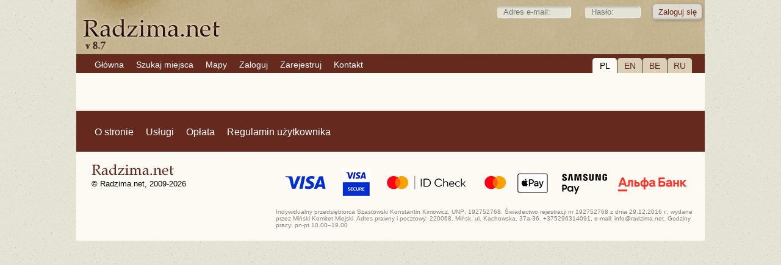

--- FILE ---
content_type: text/html; charset=UTF-8
request_url: https://www.radzima.net/pl/miejsce/belka-288.html
body_size: 1801
content:
<!DOCTYPE html>
<html lang="pl">
<head>
    <meta charset="UTF-8">
    <title>Radzima.net</title>
    <meta name="description" content="Radzima.netGenealogia: parafia, poszukiwania przodków i krewnych. Rodowód – tworzenie drzewa genealogicznego, galerie zdjęć.">
    <meta name="robots" content="index, follow">
    <meta name="ResourceName" content="Radzima.net">
    <meta name="author" content="Radzima.net">
    <meta name="yandex-verification" content="36ab98fe4aaab8a5">
    <meta name="viewport" content="width=device-width, initial-scale=1.0">
    <link rel="icon" href="/favicon.ico" type="image/x-icon">
    <link rel="stylesheet" type="text/css" href="/styles/main_2023_12.css">
    <link rel="stylesheet" type="text/css" href="/styles/message_new.css">
		<link rel="alternate" hreflang="be" href="https://www.radzima.net/be/miejsce/belka-288.html">
<link rel="alternate" hreflang="ru" href="https://www.radzima.net/ru/miejsce/belka-288.html">
<link rel="alternate" hreflang="pl" href="https://www.radzima.net/pl/miejsce/belka-288.html">
<link rel="alternate" hreflang="en" href="https://www.radzima.net/en/miejsce/belka-288.html">
<link rel="alternate" hreflang="x-default" href="https://www.radzima.net/ru/miejsce/belka-288.html">
	
	<!-- Open Graph -->
	<meta property="og:type" content="website">
	<meta property="og:locale" content="be_BY">
	<meta property="og:site_name" content="Radzima.net">
	<meta property="og:title" content="Radzima.net">
	<meta property="og:description" content="Radzima.netGenealogia: parafia, poszukiwania przodków i krewnych. Rodowód – tworzenie drzewa genealogicznego, galerie zdjęć.">
	<meta property="og:url" content="https://www.radzima.net/pl/miejsce/belka-288.html" />
	<meta property="og:image" content="https://www.radzima.net/images/radzima_net_logo.jpg">
</head>
<body>
    <div id="headerbg">
        <div id="headerblank">
            <div id="header">
                <div class="rightstr_login">
        <!--START form--> 
        
        <form id="registration-form" method="post" name="form_name" action="/pl/miejsce/belka-288.html" enctype="multipart/form-data"><fieldset>    
        &nbsp;<input type="text" value="" name="log_email_lite" placeholder="Adres e-mail:" style="width: 100px;">&nbsp;<input type="password" name="log_psw_lite" placeholder="Hasło:" style="width: 70px;"><input type="submit" value="Zaloguj się" class="button group">
        </fieldset><input type="hidden" name="form_login" value="true">             
        </form>
        <!--END form-->
        </div>
                
            <div class="block_lang">
                <div class="item_current">PL</div>
                <div class="item"><a href="/en/miejsce/belka-288.html">EN</a></div>
                <div class="item"><a href="/be/miejsce/belka-288.html">BE</a></div>
                <div class="item"><a href="/ru/miejsce/belka-288.html">RU</a></div>
            </div>                <ul><li><a href="/pl/" class="red"><span>Główna</span></a></li><li><a href="/pl/search_place_new/" class="red"><span>Szukaj miejsca</span></a></li><li><a href="/pl/map/" class="red"><span>Mapy</span></a></li><li><a href="/pl/login/" class="red"><span>Zaloguj</span></a></li><li><a href="https://www.radzima.net/pl/select_registration/" class="red"><span>Zarejestruj</span></a></li><li><a href="/pl/contacts/" class="red"><span>Kontakt</span></a></li></ul>            </div>
        </div>
    </div>

    <div id="wrap" class="group">
                <div class="h1_name_mesto"><h1></h1></div>		
        <div class="left">
                                </div>

        <div class="main">
                    </div>

        <div id="footer">
            <div class="group"><ul><li><a href="/pl/info/?info=about" class="red"><span>O stronie</span></a></li><li><a href="/pl/info/?info=order" class="red"><span>Usługi</span></a></li><li><a href="/pl/info/?info=payment" class="red"><span>Opłata</span></a></li><li><a href="/pl/info/?info=agreement" class="red"><span>Regulamin użytkownika</span></a></li></ul></div>
            <div class="footer_main">
                <div class="cardslogo"><img src="../../images/logos_eng.png" width="670" height="60"></div>
                <div class="reklama">Indywidualny przedsiębiorca Szastowski Konstantin Kimowicz, UNP: 192752768. Świadectwo rejestracji nr 192752768 z dnia 29.12.2016 r., wydane przez Miński Komitet Miejski. Adres prawny i pocztowy: 220068, Mińsk, ul. Kachowska, 37a-36. +375296314091, e-mail: info@radzima.net. Godziny pracy: pn-pt 10.00–19.00</div>            </div>
            <div class="footer_left">
                <div class="copyright"><br>© Radzima.net, 2009-2026</div>
            </div>
        </div>
    </div>
	            <!-- OpenLayers -->
        <link rel="stylesheet" href="/src/ol.css">
        <link rel="stylesheet" href="/src/ol3-layerswitcher.css">
        <script src="/src/ol.js"></script>
        <script src="/src/ol3-layerswitcher.js"></script>
    	<!-- Google Analytics -->
    <!-- Google tag (gtag.js) -->
<script async src="https://www.googletagmanager.com/gtag/js?id=G-54XS1585L3"></script>
<script>
  window.dataLayer = window.dataLayer || [];
  function gtag(){dataLayer.push(arguments);}
  gtag('js', new Date());

  gtag('config', 'G-54XS1585L3');
</script></body>
</html>
